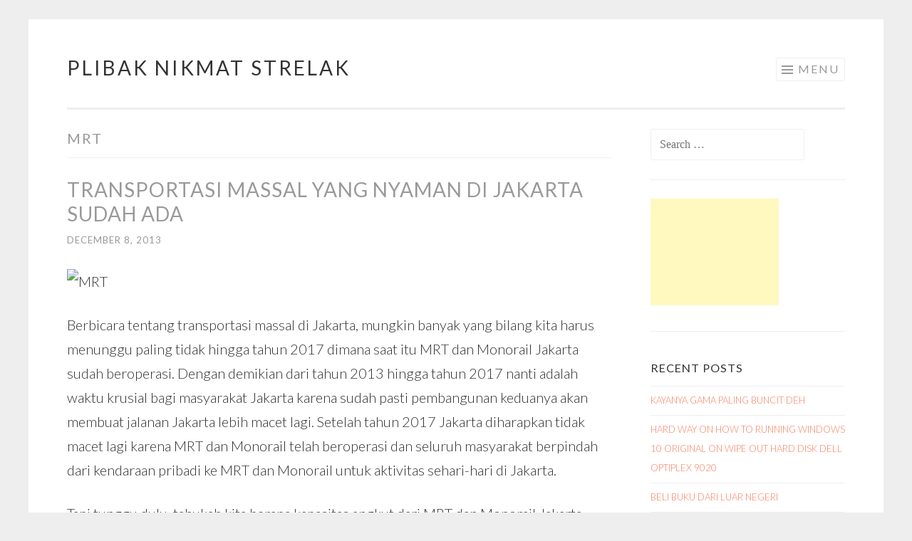

--- FILE ---
content_type: text/html; charset=UTF-8
request_url: https://www.plibaknikmatstrelak.com/tag/mrt/
body_size: 8240
content:
<!DOCTYPE html>
<html lang="en-US">
<head>
<meta charset="UTF-8">
<meta name="viewport" content="width=device-width, initial-scale=1">
<link rel="profile" href="http://gmpg.org/xfn/11">
<link rel="pingback" href="https://www.plibaknikmatstrelak.com/xmlrpc.php">

<title>mrt &#8211; Plibak Nikmat Strelak</title>
<meta name='robots' content='max-image-preview:large' />
	<style>img:is([sizes="auto" i], [sizes^="auto," i]) { contain-intrinsic-size: 3000px 1500px }</style>
	<link rel='dns-prefetch' href='//fonts.googleapis.com' />
<link rel="alternate" type="application/rss+xml" title="Plibak Nikmat Strelak &raquo; Feed" href="https://www.plibaknikmatstrelak.com/feed/" />
<link rel="alternate" type="application/rss+xml" title="Plibak Nikmat Strelak &raquo; Comments Feed" href="https://www.plibaknikmatstrelak.com/comments/feed/" />
<link rel="alternate" type="application/rss+xml" title="Plibak Nikmat Strelak &raquo; mrt Tag Feed" href="https://www.plibaknikmatstrelak.com/tag/mrt/feed/" />
		<!-- This site uses the Google Analytics by MonsterInsights plugin v9.2.2 - Using Analytics tracking - https://www.monsterinsights.com/ -->
		<!-- Note: MonsterInsights is not currently configured on this site. The site owner needs to authenticate with Google Analytics in the MonsterInsights settings panel. -->
					<!-- No tracking code set -->
				<!-- / Google Analytics by MonsterInsights -->
		<script type="text/javascript">
/* <![CDATA[ */
window._wpemojiSettings = {"baseUrl":"https:\/\/s.w.org\/images\/core\/emoji\/16.0.1\/72x72\/","ext":".png","svgUrl":"https:\/\/s.w.org\/images\/core\/emoji\/16.0.1\/svg\/","svgExt":".svg","source":{"concatemoji":"https:\/\/www.plibaknikmatstrelak.com\/wp-includes\/js\/wp-emoji-release.min.js?ver=6.8.3"}};
/*! This file is auto-generated */
!function(s,n){var o,i,e;function c(e){try{var t={supportTests:e,timestamp:(new Date).valueOf()};sessionStorage.setItem(o,JSON.stringify(t))}catch(e){}}function p(e,t,n){e.clearRect(0,0,e.canvas.width,e.canvas.height),e.fillText(t,0,0);var t=new Uint32Array(e.getImageData(0,0,e.canvas.width,e.canvas.height).data),a=(e.clearRect(0,0,e.canvas.width,e.canvas.height),e.fillText(n,0,0),new Uint32Array(e.getImageData(0,0,e.canvas.width,e.canvas.height).data));return t.every(function(e,t){return e===a[t]})}function u(e,t){e.clearRect(0,0,e.canvas.width,e.canvas.height),e.fillText(t,0,0);for(var n=e.getImageData(16,16,1,1),a=0;a<n.data.length;a++)if(0!==n.data[a])return!1;return!0}function f(e,t,n,a){switch(t){case"flag":return n(e,"\ud83c\udff3\ufe0f\u200d\u26a7\ufe0f","\ud83c\udff3\ufe0f\u200b\u26a7\ufe0f")?!1:!n(e,"\ud83c\udde8\ud83c\uddf6","\ud83c\udde8\u200b\ud83c\uddf6")&&!n(e,"\ud83c\udff4\udb40\udc67\udb40\udc62\udb40\udc65\udb40\udc6e\udb40\udc67\udb40\udc7f","\ud83c\udff4\u200b\udb40\udc67\u200b\udb40\udc62\u200b\udb40\udc65\u200b\udb40\udc6e\u200b\udb40\udc67\u200b\udb40\udc7f");case"emoji":return!a(e,"\ud83e\udedf")}return!1}function g(e,t,n,a){var r="undefined"!=typeof WorkerGlobalScope&&self instanceof WorkerGlobalScope?new OffscreenCanvas(300,150):s.createElement("canvas"),o=r.getContext("2d",{willReadFrequently:!0}),i=(o.textBaseline="top",o.font="600 32px Arial",{});return e.forEach(function(e){i[e]=t(o,e,n,a)}),i}function t(e){var t=s.createElement("script");t.src=e,t.defer=!0,s.head.appendChild(t)}"undefined"!=typeof Promise&&(o="wpEmojiSettingsSupports",i=["flag","emoji"],n.supports={everything:!0,everythingExceptFlag:!0},e=new Promise(function(e){s.addEventListener("DOMContentLoaded",e,{once:!0})}),new Promise(function(t){var n=function(){try{var e=JSON.parse(sessionStorage.getItem(o));if("object"==typeof e&&"number"==typeof e.timestamp&&(new Date).valueOf()<e.timestamp+604800&&"object"==typeof e.supportTests)return e.supportTests}catch(e){}return null}();if(!n){if("undefined"!=typeof Worker&&"undefined"!=typeof OffscreenCanvas&&"undefined"!=typeof URL&&URL.createObjectURL&&"undefined"!=typeof Blob)try{var e="postMessage("+g.toString()+"("+[JSON.stringify(i),f.toString(),p.toString(),u.toString()].join(",")+"));",a=new Blob([e],{type:"text/javascript"}),r=new Worker(URL.createObjectURL(a),{name:"wpTestEmojiSupports"});return void(r.onmessage=function(e){c(n=e.data),r.terminate(),t(n)})}catch(e){}c(n=g(i,f,p,u))}t(n)}).then(function(e){for(var t in e)n.supports[t]=e[t],n.supports.everything=n.supports.everything&&n.supports[t],"flag"!==t&&(n.supports.everythingExceptFlag=n.supports.everythingExceptFlag&&n.supports[t]);n.supports.everythingExceptFlag=n.supports.everythingExceptFlag&&!n.supports.flag,n.DOMReady=!1,n.readyCallback=function(){n.DOMReady=!0}}).then(function(){return e}).then(function(){var e;n.supports.everything||(n.readyCallback(),(e=n.source||{}).concatemoji?t(e.concatemoji):e.wpemoji&&e.twemoji&&(t(e.twemoji),t(e.wpemoji)))}))}((window,document),window._wpemojiSettings);
/* ]]> */
</script>
<style id='wp-emoji-styles-inline-css' type='text/css'>

	img.wp-smiley, img.emoji {
		display: inline !important;
		border: none !important;
		box-shadow: none !important;
		height: 1em !important;
		width: 1em !important;
		margin: 0 0.07em !important;
		vertical-align: -0.1em !important;
		background: none !important;
		padding: 0 !important;
	}
</style>
<link rel='stylesheet' id='wp-block-library-css' href='https://www.plibaknikmatstrelak.com/wp-includes/css/dist/block-library/style.min.css?ver=6.8.3' type='text/css' media='all' />
<style id='classic-theme-styles-inline-css' type='text/css'>
/*! This file is auto-generated */
.wp-block-button__link{color:#fff;background-color:#32373c;border-radius:9999px;box-shadow:none;text-decoration:none;padding:calc(.667em + 2px) calc(1.333em + 2px);font-size:1.125em}.wp-block-file__button{background:#32373c;color:#fff;text-decoration:none}
</style>
<style id='global-styles-inline-css' type='text/css'>
:root{--wp--preset--aspect-ratio--square: 1;--wp--preset--aspect-ratio--4-3: 4/3;--wp--preset--aspect-ratio--3-4: 3/4;--wp--preset--aspect-ratio--3-2: 3/2;--wp--preset--aspect-ratio--2-3: 2/3;--wp--preset--aspect-ratio--16-9: 16/9;--wp--preset--aspect-ratio--9-16: 9/16;--wp--preset--color--black: #000000;--wp--preset--color--cyan-bluish-gray: #abb8c3;--wp--preset--color--white: #ffffff;--wp--preset--color--pale-pink: #f78da7;--wp--preset--color--vivid-red: #cf2e2e;--wp--preset--color--luminous-vivid-orange: #ff6900;--wp--preset--color--luminous-vivid-amber: #fcb900;--wp--preset--color--light-green-cyan: #7bdcb5;--wp--preset--color--vivid-green-cyan: #00d084;--wp--preset--color--pale-cyan-blue: #8ed1fc;--wp--preset--color--vivid-cyan-blue: #0693e3;--wp--preset--color--vivid-purple: #9b51e0;--wp--preset--gradient--vivid-cyan-blue-to-vivid-purple: linear-gradient(135deg,rgba(6,147,227,1) 0%,rgb(155,81,224) 100%);--wp--preset--gradient--light-green-cyan-to-vivid-green-cyan: linear-gradient(135deg,rgb(122,220,180) 0%,rgb(0,208,130) 100%);--wp--preset--gradient--luminous-vivid-amber-to-luminous-vivid-orange: linear-gradient(135deg,rgba(252,185,0,1) 0%,rgba(255,105,0,1) 100%);--wp--preset--gradient--luminous-vivid-orange-to-vivid-red: linear-gradient(135deg,rgba(255,105,0,1) 0%,rgb(207,46,46) 100%);--wp--preset--gradient--very-light-gray-to-cyan-bluish-gray: linear-gradient(135deg,rgb(238,238,238) 0%,rgb(169,184,195) 100%);--wp--preset--gradient--cool-to-warm-spectrum: linear-gradient(135deg,rgb(74,234,220) 0%,rgb(151,120,209) 20%,rgb(207,42,186) 40%,rgb(238,44,130) 60%,rgb(251,105,98) 80%,rgb(254,248,76) 100%);--wp--preset--gradient--blush-light-purple: linear-gradient(135deg,rgb(255,206,236) 0%,rgb(152,150,240) 100%);--wp--preset--gradient--blush-bordeaux: linear-gradient(135deg,rgb(254,205,165) 0%,rgb(254,45,45) 50%,rgb(107,0,62) 100%);--wp--preset--gradient--luminous-dusk: linear-gradient(135deg,rgb(255,203,112) 0%,rgb(199,81,192) 50%,rgb(65,88,208) 100%);--wp--preset--gradient--pale-ocean: linear-gradient(135deg,rgb(255,245,203) 0%,rgb(182,227,212) 50%,rgb(51,167,181) 100%);--wp--preset--gradient--electric-grass: linear-gradient(135deg,rgb(202,248,128) 0%,rgb(113,206,126) 100%);--wp--preset--gradient--midnight: linear-gradient(135deg,rgb(2,3,129) 0%,rgb(40,116,252) 100%);--wp--preset--font-size--small: 13px;--wp--preset--font-size--medium: 20px;--wp--preset--font-size--large: 36px;--wp--preset--font-size--x-large: 42px;--wp--preset--spacing--20: 0.44rem;--wp--preset--spacing--30: 0.67rem;--wp--preset--spacing--40: 1rem;--wp--preset--spacing--50: 1.5rem;--wp--preset--spacing--60: 2.25rem;--wp--preset--spacing--70: 3.38rem;--wp--preset--spacing--80: 5.06rem;--wp--preset--shadow--natural: 6px 6px 9px rgba(0, 0, 0, 0.2);--wp--preset--shadow--deep: 12px 12px 50px rgba(0, 0, 0, 0.4);--wp--preset--shadow--sharp: 6px 6px 0px rgba(0, 0, 0, 0.2);--wp--preset--shadow--outlined: 6px 6px 0px -3px rgba(255, 255, 255, 1), 6px 6px rgba(0, 0, 0, 1);--wp--preset--shadow--crisp: 6px 6px 0px rgba(0, 0, 0, 1);}:where(.is-layout-flex){gap: 0.5em;}:where(.is-layout-grid){gap: 0.5em;}body .is-layout-flex{display: flex;}.is-layout-flex{flex-wrap: wrap;align-items: center;}.is-layout-flex > :is(*, div){margin: 0;}body .is-layout-grid{display: grid;}.is-layout-grid > :is(*, div){margin: 0;}:where(.wp-block-columns.is-layout-flex){gap: 2em;}:where(.wp-block-columns.is-layout-grid){gap: 2em;}:where(.wp-block-post-template.is-layout-flex){gap: 1.25em;}:where(.wp-block-post-template.is-layout-grid){gap: 1.25em;}.has-black-color{color: var(--wp--preset--color--black) !important;}.has-cyan-bluish-gray-color{color: var(--wp--preset--color--cyan-bluish-gray) !important;}.has-white-color{color: var(--wp--preset--color--white) !important;}.has-pale-pink-color{color: var(--wp--preset--color--pale-pink) !important;}.has-vivid-red-color{color: var(--wp--preset--color--vivid-red) !important;}.has-luminous-vivid-orange-color{color: var(--wp--preset--color--luminous-vivid-orange) !important;}.has-luminous-vivid-amber-color{color: var(--wp--preset--color--luminous-vivid-amber) !important;}.has-light-green-cyan-color{color: var(--wp--preset--color--light-green-cyan) !important;}.has-vivid-green-cyan-color{color: var(--wp--preset--color--vivid-green-cyan) !important;}.has-pale-cyan-blue-color{color: var(--wp--preset--color--pale-cyan-blue) !important;}.has-vivid-cyan-blue-color{color: var(--wp--preset--color--vivid-cyan-blue) !important;}.has-vivid-purple-color{color: var(--wp--preset--color--vivid-purple) !important;}.has-black-background-color{background-color: var(--wp--preset--color--black) !important;}.has-cyan-bluish-gray-background-color{background-color: var(--wp--preset--color--cyan-bluish-gray) !important;}.has-white-background-color{background-color: var(--wp--preset--color--white) !important;}.has-pale-pink-background-color{background-color: var(--wp--preset--color--pale-pink) !important;}.has-vivid-red-background-color{background-color: var(--wp--preset--color--vivid-red) !important;}.has-luminous-vivid-orange-background-color{background-color: var(--wp--preset--color--luminous-vivid-orange) !important;}.has-luminous-vivid-amber-background-color{background-color: var(--wp--preset--color--luminous-vivid-amber) !important;}.has-light-green-cyan-background-color{background-color: var(--wp--preset--color--light-green-cyan) !important;}.has-vivid-green-cyan-background-color{background-color: var(--wp--preset--color--vivid-green-cyan) !important;}.has-pale-cyan-blue-background-color{background-color: var(--wp--preset--color--pale-cyan-blue) !important;}.has-vivid-cyan-blue-background-color{background-color: var(--wp--preset--color--vivid-cyan-blue) !important;}.has-vivid-purple-background-color{background-color: var(--wp--preset--color--vivid-purple) !important;}.has-black-border-color{border-color: var(--wp--preset--color--black) !important;}.has-cyan-bluish-gray-border-color{border-color: var(--wp--preset--color--cyan-bluish-gray) !important;}.has-white-border-color{border-color: var(--wp--preset--color--white) !important;}.has-pale-pink-border-color{border-color: var(--wp--preset--color--pale-pink) !important;}.has-vivid-red-border-color{border-color: var(--wp--preset--color--vivid-red) !important;}.has-luminous-vivid-orange-border-color{border-color: var(--wp--preset--color--luminous-vivid-orange) !important;}.has-luminous-vivid-amber-border-color{border-color: var(--wp--preset--color--luminous-vivid-amber) !important;}.has-light-green-cyan-border-color{border-color: var(--wp--preset--color--light-green-cyan) !important;}.has-vivid-green-cyan-border-color{border-color: var(--wp--preset--color--vivid-green-cyan) !important;}.has-pale-cyan-blue-border-color{border-color: var(--wp--preset--color--pale-cyan-blue) !important;}.has-vivid-cyan-blue-border-color{border-color: var(--wp--preset--color--vivid-cyan-blue) !important;}.has-vivid-purple-border-color{border-color: var(--wp--preset--color--vivid-purple) !important;}.has-vivid-cyan-blue-to-vivid-purple-gradient-background{background: var(--wp--preset--gradient--vivid-cyan-blue-to-vivid-purple) !important;}.has-light-green-cyan-to-vivid-green-cyan-gradient-background{background: var(--wp--preset--gradient--light-green-cyan-to-vivid-green-cyan) !important;}.has-luminous-vivid-amber-to-luminous-vivid-orange-gradient-background{background: var(--wp--preset--gradient--luminous-vivid-amber-to-luminous-vivid-orange) !important;}.has-luminous-vivid-orange-to-vivid-red-gradient-background{background: var(--wp--preset--gradient--luminous-vivid-orange-to-vivid-red) !important;}.has-very-light-gray-to-cyan-bluish-gray-gradient-background{background: var(--wp--preset--gradient--very-light-gray-to-cyan-bluish-gray) !important;}.has-cool-to-warm-spectrum-gradient-background{background: var(--wp--preset--gradient--cool-to-warm-spectrum) !important;}.has-blush-light-purple-gradient-background{background: var(--wp--preset--gradient--blush-light-purple) !important;}.has-blush-bordeaux-gradient-background{background: var(--wp--preset--gradient--blush-bordeaux) !important;}.has-luminous-dusk-gradient-background{background: var(--wp--preset--gradient--luminous-dusk) !important;}.has-pale-ocean-gradient-background{background: var(--wp--preset--gradient--pale-ocean) !important;}.has-electric-grass-gradient-background{background: var(--wp--preset--gradient--electric-grass) !important;}.has-midnight-gradient-background{background: var(--wp--preset--gradient--midnight) !important;}.has-small-font-size{font-size: var(--wp--preset--font-size--small) !important;}.has-medium-font-size{font-size: var(--wp--preset--font-size--medium) !important;}.has-large-font-size{font-size: var(--wp--preset--font-size--large) !important;}.has-x-large-font-size{font-size: var(--wp--preset--font-size--x-large) !important;}
:where(.wp-block-post-template.is-layout-flex){gap: 1.25em;}:where(.wp-block-post-template.is-layout-grid){gap: 1.25em;}
:where(.wp-block-columns.is-layout-flex){gap: 2em;}:where(.wp-block-columns.is-layout-grid){gap: 2em;}
:root :where(.wp-block-pullquote){font-size: 1.5em;line-height: 1.6;}
</style>
<link rel='stylesheet' id='sketch-style-css' href='https://www.plibaknikmatstrelak.com/wp-content/themes/sketch/style.css?ver=6.8.3' type='text/css' media='all' />
<link rel='stylesheet' id='sketch-lato-css' href='https://fonts.googleapis.com/css?family=Lato%3A300%2C400%2C700%2C300italic%2C400italic%2C700italic&#038;subset=latin%2Clatin-ext' type='text/css' media='all' />
<link rel='stylesheet' id='genericons-css' href='https://www.plibaknikmatstrelak.com/wp-content/themes/sketch/genericons/genericons.css?ver=3.4.1' type='text/css' media='all' />
<style id='akismet-widget-style-inline-css' type='text/css'>

			.a-stats {
				--akismet-color-mid-green: #357b49;
				--akismet-color-white: #fff;
				--akismet-color-light-grey: #f6f7f7;

				max-width: 350px;
				width: auto;
			}

			.a-stats * {
				all: unset;
				box-sizing: border-box;
			}

			.a-stats strong {
				font-weight: 600;
			}

			.a-stats a.a-stats__link,
			.a-stats a.a-stats__link:visited,
			.a-stats a.a-stats__link:active {
				background: var(--akismet-color-mid-green);
				border: none;
				box-shadow: none;
				border-radius: 8px;
				color: var(--akismet-color-white);
				cursor: pointer;
				display: block;
				font-family: -apple-system, BlinkMacSystemFont, 'Segoe UI', 'Roboto', 'Oxygen-Sans', 'Ubuntu', 'Cantarell', 'Helvetica Neue', sans-serif;
				font-weight: 500;
				padding: 12px;
				text-align: center;
				text-decoration: none;
				transition: all 0.2s ease;
			}

			/* Extra specificity to deal with TwentyTwentyOne focus style */
			.widget .a-stats a.a-stats__link:focus {
				background: var(--akismet-color-mid-green);
				color: var(--akismet-color-white);
				text-decoration: none;
			}

			.a-stats a.a-stats__link:hover {
				filter: brightness(110%);
				box-shadow: 0 4px 12px rgba(0, 0, 0, 0.06), 0 0 2px rgba(0, 0, 0, 0.16);
			}

			.a-stats .count {
				color: var(--akismet-color-white);
				display: block;
				font-size: 1.5em;
				line-height: 1.4;
				padding: 0 13px;
				white-space: nowrap;
			}
		
</style>
<link rel="https://api.w.org/" href="https://www.plibaknikmatstrelak.com/wp-json/" /><link rel="alternate" title="JSON" type="application/json" href="https://www.plibaknikmatstrelak.com/wp-json/wp/v2/tags/684" /><link rel="EditURI" type="application/rsd+xml" title="RSD" href="https://www.plibaknikmatstrelak.com/xmlrpc.php?rsd" />
<meta name="generator" content="WordPress 6.8.3" />
<style type="text/css">.recentcomments a{display:inline !important;padding:0 !important;margin:0 !important;}</style></head>

<body class="archive tag tag-mrt tag-684 wp-theme-sketch">
<div id="page" class="hfeed site">
	<a class="skip-link screen-reader-text" href="#content">Skip to content</a>
	<header id="masthead" class="site-header" role="banner">
		<div class="site-branding">
						<h1 class="site-title"><a href="https://www.plibaknikmatstrelak.com/" rel="home">Plibak Nikmat Strelak</a></h1>
			<h2 class="site-description">Plibak Nikmat Strelak</h2>
		</div>

		<nav id="site-navigation" class="main-navigation" role="navigation">
			<button class="menu-toggle">Menu</button>
			<div class="menu-menu-container"><ul id="menu-menu" class="menu"><li id="menu-item-410" class="menu-item menu-item-type-taxonomy menu-item-object-category menu-item-410"><a href="https://www.plibaknikmatstrelak.com/category/opini/">Opini</a></li>
<li id="menu-item-411" class="menu-item menu-item-type-taxonomy menu-item-object-category menu-item-411"><a href="https://www.plibaknikmatstrelak.com/category/work/">Kerja</a></li>
<li id="menu-item-412" class="menu-item menu-item-type-taxonomy menu-item-object-category menu-item-412"><a href="https://www.plibaknikmatstrelak.com/category/family/">Keluarga</a></li>
<li id="menu-item-413" class="menu-item menu-item-type-taxonomy menu-item-object-category menu-item-413"><a href="https://www.plibaknikmatstrelak.com/category/business/">Bisnis</a></li>
<li id="menu-item-414" class="menu-item menu-item-type-taxonomy menu-item-object-category menu-item-414"><a href="https://www.plibaknikmatstrelak.com/category/others/">Lain-lain</a></li>
</ul></div>		</nav><!-- #site-navigation -->
	</header><!-- #masthead -->

	<div id="content" class="site-content">
		
	<section id="primary" class="content-area">
		<main id="main" class="site-main" role="main">

		
			<header class="page-header">
				<h1 class="page-title">
					mrt				</h1>
							</header><!-- .page-header -->

			
				
					
<article id="post-323" class="post-323 post type-post status-publish format-standard hentry category-public-transportation tag-bekasi tag-busway tag-cakupan-luas tag-commuter-line tag-diandalkan tag-integrasi tag-kemayoran tag-mal tag-massal tag-monorail tag-mrt tag-nyaman tag-pasar tag-prj tag-serpong tag-tepat-waktu tag-transportasi tag-transportasi-massal-yang-nyaman-di-jakarta-sudah-ada">
	<header class="entry-header">
			<h1 class="entry-title"><a href="https://www.plibaknikmatstrelak.com/2013/12/comfortable-mass-transportation-in-jakarta-had-been-existed/" rel="bookmark">Transportasi Massal yang Nyaman di Jakarta Sudah Ada</a></h1>		</header><!-- .entry-header -->
				<div class="entry-meta">
						<span class="posted-on"><a href="https://www.plibaknikmatstrelak.com/2013/12/comfortable-mass-transportation-in-jakarta-had-been-existed/" rel="bookmark"><time class="entry-date published" datetime="2013-12-08T15:11:33+07:00">December 8, 2013</time></a></span><span class="byline"><span class="sep"> | </span><span class="author vcard"><a class="url fn n" href="https://www.plibaknikmatstrelak.com/author/admin/">admin</a></span></span>					</div><!-- .entry-meta -->
				<div class="entry-content">
		<p><img fetchpriority="high" decoding="async" src="http://www.jakartamrt.com/webmrt/images/stories/map-mrt.jpg" border="0" alt="MRT" width="582" height="435" style="border: 0;" /></p>
<p>Berbicara tentang transportasi massal di Jakarta, mungkin banyak yang bilang kita harus menunggu paling tidak hingga tahun 2017 dimana saat itu MRT dan Monorail Jakarta sudah beroperasi. Dengan demikian dari tahun 2013 hingga tahun 2017 nanti adalah waktu krusial bagi masyarakat Jakarta karena sudah pasti pembangunan keduanya akan membuat jalanan Jakarta lebih macet lagi. Setelah tahun 2017 Jakarta diharapkan tidak macet lagi karena MRT dan Monorail telah beroperasi dan seluruh masyarakat berpindah dari kendaraan pribadi ke MRT dan Monorail untuk aktivitas sehari-hari di Jakarta.</p>
<p>Tapi tunggu dulu, tahukah kita berapa kapasitas angkut dari MRT dan Monorail Jakarta tersebut nanti saat beroperasi mulai tahun 2017? Untuk memastikan angkanya dan tidak menebak-nebak, mari kita telusuri langsung website dari MRT Jakarta dan Monorail Jakarta.</p>
<p>   <a href="https://www.plibaknikmatstrelak.com/2013/12/comfortable-mass-transportation-in-jakarta-had-been-existed/#more-323" class="more-link">Continue reading <span class="meta-nav">&rarr;</span></a></p>
			</div><!-- .entry-content -->
	</article><!-- #post-## -->

				
					
<article id="post-159" class="post-159 post type-post status-publish format-standard hentry category-public-transportation tag-bekasi tag-bogor tag-busway tag-depok tag-jakarta tag-kereta tag-kereta-listrik tag-komuter tag-lrt tag-malaysia tag-mrt tag-saya-dan-kereta tag-singapura tag-transportasi-massal">
	<header class="entry-header">
			<h1 class="entry-title"><a href="https://www.plibaknikmatstrelak.com/2012/06/i-and-train/" rel="bookmark">Saya dan Kereta</a></h1>		</header><!-- .entry-header -->
				<div class="entry-meta">
						<span class="posted-on"><a href="https://www.plibaknikmatstrelak.com/2012/06/i-and-train/" rel="bookmark"><time class="entry-date published" datetime="2012-06-11T13:22:36+07:00">June 11, 2012</time></a></span><span class="byline"><span class="sep"> | </span><span class="author vcard"><a class="url fn n" href="https://www.plibaknikmatstrelak.com/author/admin/">admin</a></span></span>					</div><!-- .entry-meta -->
				<div class="entry-content">
		<p>Pertama kali saya mengenal kereta adalah dari mainan kereta beserta relnya yang dibelikan Papa saya yang merupakan oleh-olehnya hasil belajar di luar negeri. Mainan tersebut sangat ekslusif, bahkan di beberapa film Holywood hanya keluarga super kaya yang memiliki mainan kereta semacam ini. Sayang mainan itu rusak seiring semakin besarnya saya. Saat ini saya tidak tahu lagi ada dimana bekas mainan saya tersebut.</p>
<p>Kereta asli yang pernah saya naiki pertama kali adalah kereta jarak jauh. Saya lupa waktu itu pergi kemana dan bareng siapa saja. Yang saya ingat waktu itu kereta yang saya naiki bangkunya berwarna hitam, ada busanya sedikit dan pastinya tidak memiliki air conditioner. Saya pun tidak ingat rasanya naik kereta waktu itu.    <a href="https://www.plibaknikmatstrelak.com/2012/06/i-and-train/#more-159" class="more-link">Continue reading <span class="meta-nav">&rarr;</span></a></p>
			</div><!-- .entry-content -->
	</article><!-- #post-## -->

				
				
		
		</main><!-- #main -->
	</section><!-- #primary -->


	<div id="secondary" class="widget-area" role="complementary">
		<aside id="search-2" class="widget widget_search"><form role="search" method="get" class="search-form" action="https://www.plibaknikmatstrelak.com/">
				<label>
					<span class="screen-reader-text">Search for:</span>
					<input type="search" class="search-field" placeholder="Search &hellip;" value="" name="s" />
				</label>
				<input type="submit" class="search-submit" value="Search" />
			</form></aside><aside id="text-8" class="widget widget_text">			<div class="textwidget"><script async src="//pagead2.googlesyndication.com/pagead/js/adsbygoogle.js"></script>
<!-- Plibak NIkmat Kecil -->
<ins class="adsbygoogle"
     style="display:inline-block;width:180px;height:150px"
     data-ad-client="ca-pub-2308954286298892"
     data-ad-slot="6609217829"></ins>
<script>
(adsbygoogle = window.adsbygoogle || []).push({});
</script></div>
		</aside>
		<aside id="recent-posts-2" class="widget widget_recent_entries">
		<h1 class="widget-title">Recent Posts</h1>
		<ul>
											<li>
					<a href="https://www.plibaknikmatstrelak.com/2023/12/kayanya-gama-paling-buncit-deh/">KAYANYA GAMA PALING BUNCIT DEH</a>
									</li>
											<li>
					<a href="https://www.plibaknikmatstrelak.com/2021/06/hard-way-on-how-to-running-windows-10-original-on-wipe-out-hard-disk-dell-optiplex-9020/">HARD WAY ON HOW TO RUNNING WINDOWS 10 ORIGINAL ON WIPE OUT HARD DISK DELL OPTIPLEX 9020</a>
									</li>
											<li>
					<a href="https://www.plibaknikmatstrelak.com/2020/09/beli-buku-dari-luar-negeri/">BELI BUKU DARI LUAR NEGERI</a>
									</li>
											<li>
					<a href="https://www.plibaknikmatstrelak.com/2020/03/kabar-gembira-indonesia-berpeluang-besar-menjadi-juara-dunia/">KABAR GEMBIRA, INDONESIA BERPELUANG BESAR MENJADI JUARA DUNIA</a>
									</li>
											<li>
					<a href="https://www.plibaknikmatstrelak.com/2020/02/sunatullah-air-memang-masuk-ke-tanah/">SUNATULLAH AIR MEMANG MASUK KE TANAH</a>
									</li>
					</ul>

		</aside><aside id="recent-comments-2" class="widget widget_recent_comments"><h1 class="widget-title">Recent Comments</h1><ul id="recentcomments"><li class="recentcomments"><span class="comment-author-link">Za Choi</span> on <a href="https://www.plibaknikmatstrelak.com/2017/12/cars-3-saran-terselubung-kepada-vr46/#comment-5854">CARS 3: Saran Terselubung Kepada VR46</a></li><li class="recentcomments"><span class="comment-author-link"><a href="https://fasilkom.esaunggul.ac.id/" class="url" rel="ugc external nofollow">ilmu komputer</a></span> on <a href="https://www.plibaknikmatstrelak.com/2015/05/eight-experience-with-hp-stream-8/#comment-5208">Delapan Pengalaman dengan HP Stream 8</a></li><li class="recentcomments"><span class="comment-author-link"><a href="https://digilib.esaunggul.ac.id/" class="url" rel="ugc external nofollow">rezura</a></span> on <a href="https://www.plibaknikmatstrelak.com/2015/05/eight-experience-with-hp-stream-8/#comment-5203">Delapan Pengalaman dengan HP Stream 8</a></li><li class="recentcomments"><span class="comment-author-link"><a href="http://Nurullita.epizy.com" class="url" rel="ugc external nofollow">Nurullita</a></span> on <a href="https://www.plibaknikmatstrelak.com/2014/02/lose-3-kg-in-30-days/#comment-4960">Turun 3 Kg dalam 30 Hari</a></li><li class="recentcomments"><span class="comment-author-link">Mitha</span> on <a href="https://www.plibaknikmatstrelak.com/2016/01/memanfaatkan-dua-router-untuk-jangkauan-wifi-lebih-luas/#comment-4947">Memanfaatkan Dua Router Untuk Jangkauan WIFI Lebih Luas</a></li></ul></aside><aside id="meta-2" class="widget widget_meta"><h1 class="widget-title">Meta</h1>
		<ul>
						<li><a href="https://www.plibaknikmatstrelak.com/wp-login.php">Log in</a></li>
			<li><a href="https://www.plibaknikmatstrelak.com/feed/">Entries feed</a></li>
			<li><a href="https://www.plibaknikmatstrelak.com/comments/feed/">Comments feed</a></li>

			<li><a href="https://wordpress.org/">WordPress.org</a></li>
		</ul>

		</aside>	</div><!-- #secondary -->

	</div><!-- #content -->

	<footer id="colophon" class="site-footer" role="contentinfo">
				<div class="site-info">
			<a href="http://wordpress.org/">Proudly powered by WordPress</a>
			<span class="sep"> | </span>
			Theme: Sketch by <a href="http://wordpress.com/themes/sketch/" rel="designer">WordPress.com</a>.		</div><!-- .site-info -->
	</footer><!-- #colophon -->
</div><!-- #page -->

<script type="speculationrules">
{"prefetch":[{"source":"document","where":{"and":[{"href_matches":"\/*"},{"not":{"href_matches":["\/wp-*.php","\/wp-admin\/*","\/wp-content\/uploads\/*","\/wp-content\/*","\/wp-content\/plugins\/*","\/wp-content\/themes\/sketch\/*","\/*\\?(.+)"]}},{"not":{"selector_matches":"a[rel~=\"nofollow\"]"}},{"not":{"selector_matches":".no-prefetch, .no-prefetch a"}}]},"eagerness":"conservative"}]}
</script>
<script type="text/javascript" src="https://www.plibaknikmatstrelak.com/wp-content/themes/sketch/js/navigation.js?ver=20120206" id="sketch-navigation-js"></script>
<script type="text/javascript" src="https://www.plibaknikmatstrelak.com/wp-content/themes/sketch/js/skip-link-focus-fix.js?ver=20130115" id="sketch-skip-link-focus-fix-js"></script>

</body>
</html>


--- FILE ---
content_type: text/html; charset=utf-8
request_url: https://www.google.com/recaptcha/api2/aframe
body_size: 267
content:
<!DOCTYPE HTML><html><head><meta http-equiv="content-type" content="text/html; charset=UTF-8"></head><body><script nonce="L9axWzdalWjuNYmxt85YWA">/** Anti-fraud and anti-abuse applications only. See google.com/recaptcha */ try{var clients={'sodar':'https://pagead2.googlesyndication.com/pagead/sodar?'};window.addEventListener("message",function(a){try{if(a.source===window.parent){var b=JSON.parse(a.data);var c=clients[b['id']];if(c){var d=document.createElement('img');d.src=c+b['params']+'&rc='+(localStorage.getItem("rc::a")?sessionStorage.getItem("rc::b"):"");window.document.body.appendChild(d);sessionStorage.setItem("rc::e",parseInt(sessionStorage.getItem("rc::e")||0)+1);localStorage.setItem("rc::h",'1769016683831');}}}catch(b){}});window.parent.postMessage("_grecaptcha_ready", "*");}catch(b){}</script></body></html>